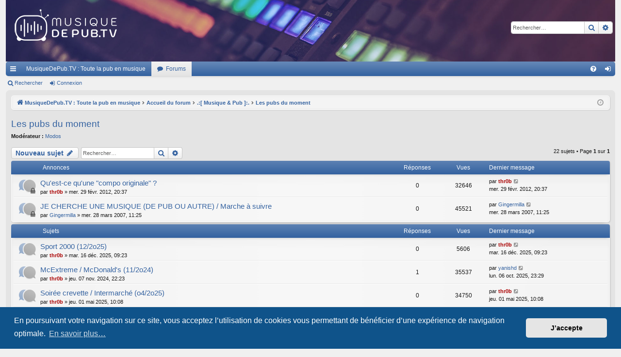

--- FILE ---
content_type: text/html; charset=UTF-8
request_url: https://forum.musiquedepub.tv/viewforum.php?f=19&sid=1478dae093940341a327c290ee1de958
body_size: 8591
content:
<!DOCTYPE html>
<html dir="ltr" lang="fr">
<head>
<meta charset="utf-8" />
<meta http-equiv="X-UA-Compatible" content="IE=edge">
<meta name="viewport" content="width=device-width, initial-scale=1" />

<title>Les pubs du moment - forum.MusiqueDePub.TV</title>




		<link rel="alternate" type="application/atom+xml" title="Flux - Nouveautés" href="/app.php/feed/news?sid=a81cf36368f378a2bc1b81b692a1703f">		<link rel="alternate" type="application/atom+xml" title="Flux - Nouveaux sujets" href="/app.php/feed/topics?sid=a81cf36368f378a2bc1b81b692a1703f">		<link rel="alternate" type="application/atom+xml" title="Flux - Forum - Les pubs du moment" href="/app.php/feed/forum/19?sid=a81cf36368f378a2bc1b81b692a1703f">		
	<link rel="canonical" href="https://forum.musiquedepub.tv/viewforum.php?f=19">

<!--
	phpBB style name: elegance
	Based on style:   prosilver
	Original author:  Arty ( https://www.artodia.com )
	Modified by: 	  halilesen ( https://phpbbgroup.com/@halilesen )
-->


<link href="./assets/css/font-awesome.min.css?assets_version=117" rel="stylesheet">
<link href="./styles/elegance/theme/stylesheet.css?assets_version=117" rel="stylesheet">



	<link href="./assets/cookieconsent/cookieconsent.min.css?assets_version=117" rel="stylesheet">

<!--[if lte IE 9]>
	<link href="./styles/elegance/theme/tweaks.css?assets_version=117" rel="stylesheet">
<![endif]-->





</head>
<body id="phpbb" class="nojs notouch section-viewforum ltr " data-online-text="En ligne">


	<a id="top" class="top-anchor" accesskey="t"></a>
	<div id="page-header" class="page-width">
		<div class="headerbar" role="banner">
					<div class="inner">

			<div id="site-description" class="site-description">
				<a id="logo" class="logo" href="https://musiquedepub.tv" title="MusiqueDePub.TV : Toute la pub en musique">
					<img src="./styles/elegance/theme/images/logo.png" data-src-hd="./styles/elegance/theme/images/logo_hd.png" alt="forum.MusiqueDePub.TV"/>
				</a>
				<p class="sitename">forum.MusiqueDePub.TV</p>
				<p>Les forums de MusiqueDePub.TV</p>
				<p class="skiplink"><a href="#start_here">Accéder au contenu</a></p>
			</div>

															<div id="search-box" class="search-box search-header" role="search">
				<form action="./search.php?sid=a81cf36368f378a2bc1b81b692a1703f" method="get" id="search">
				<fieldset>
					<input name="keywords" id="keywords" type="search" maxlength="128" title="Rechercher par mots-clés" class="inputbox search tiny" size="20" value="" placeholder="Rechercher…" />
					<button class="button button-search" type="submit" title="Rechercher">
						<i class="icon fa-search fa-fw" aria-hidden="true"></i><span class="sr-only">Rechercher</span>
					</button>
					<a href="./search.php?sid=a81cf36368f378a2bc1b81b692a1703f" class="button button-search-end" title="Recherche avancée">
						<i class="icon fa-cog fa-fw" aria-hidden="true"></i><span class="sr-only">Recherche avancée</span>
					</a>
					<input type="hidden" name="sid" value="a81cf36368f378a2bc1b81b692a1703f" />

				</fieldset>
				</form>
			</div>
									
			</div>
					</div>


				


<div class="navbar tabbed not-static" role="navigation">
	<div class="inner page-width">
		<div class="nav-tabs" data-current-page="viewforum">
			<ul class="leftside">
				<li id="quick-links" class="quick-links tab responsive-menu dropdown-container">
					<a href="#" class="nav-link dropdown-trigger">Raccourcis</a>
					<div class="dropdown">
						<div class="pointer"><div class="pointer-inner"></div></div>
						<ul class="dropdown-contents" role="menu">
								
			<li class="separator"></li>
													<li>
								<a href="./search.php?search_id=unanswered&amp;sid=a81cf36368f378a2bc1b81b692a1703f" role="menuitem">
									<i class="icon fa-file-o fa-fw icon-gray" aria-hidden="true"></i><span>Sujets sans réponse</span>
								</a>
							</li>
							<li>
								<a href="./search.php?search_id=active_topics&amp;sid=a81cf36368f378a2bc1b81b692a1703f" role="menuitem">
									<i class="icon fa-file-o fa-fw icon-blue" aria-hidden="true"></i><span>Sujets actifs</span>
								</a>
							</li>
							<li class="separator"></li>
							<li>
								<a href="./search.php?sid=a81cf36368f378a2bc1b81b692a1703f" role="menuitem">
									<i class="icon fa-search fa-fw" aria-hidden="true"></i><span>Rechercher</span>
								</a>
							</li>	
	
													</ul>
					</div>
				</li>
													<li class="tab home" data-responsive-class="small-icon icon-home">
						<a class="nav-link" href="https://musiquedepub.tv" data-navbar-reference="home">MusiqueDePub.TV : Toute la pub en musique</a>
					</li>
								<li class="tab forums selected" data-responsive-class="small-icon icon-forums">
					<a class="nav-link" href="./index.php?sid=a81cf36368f378a2bc1b81b692a1703f">Forums</a>
				</li>
											</ul>
			<ul class="rightside" role="menu">
								<li class="tab faq" data-select-match="faq" data-responsive-class="small-icon icon-faq">
					<a class="nav-link" href="/app.php/help/faq?sid=a81cf36368f378a2bc1b81b692a1703f" rel="help" title="Foire aux questions" role="menuitem">
						<i class="icon fa-question-circle fa-fw" aria-hidden="true"></i><span>FAQ</span>
					</a>
				</li>
																									<li class="tab login"  data-skip-responsive="true" data-select-match="login"><a class="nav-link" href="./ucp.php?mode=login&amp;redirect=viewforum.php%3Ff%3D19&amp;sid=a81cf36368f378a2bc1b81b692a1703f" title="Connexion" accesskey="x" role="menuitem">Connexion</a></li>
																	</ul>
		</div>
	</div>
</div>

<div class="navbar secondary">
	<ul role="menubar">
											<li class="small-icon icon-search"><a href="./search.php?sid=a81cf36368f378a2bc1b81b692a1703f">Rechercher</a></li>
														<li class="small-icon icon-login"><a href="./ucp.php?mode=login&amp;redirect=viewforum.php%3Ff%3D19&amp;sid=a81cf36368f378a2bc1b81b692a1703f" title="Connexion">Connexion</a></li>
									
			</ul>
</div>

	</div>

<div id="wrap" class="page-width">

	
	<a id="start_here" class="top-anchor"></a>
	<div id="page-body" class="page-body" role="main">
		<div class="navbar">
	<ul id="nav-breadcrumbs" class="nav-breadcrumbs linklist navlinks" role="menubar">
				
		
		<li class="breadcrumbs" itemscope itemtype="https://schema.org/BreadcrumbList">

						<span class="crumb" itemtype="https://schema.org/ListItem" itemprop="itemListElement" itemscope><a itemprop="item" href="https://musiquedepub.tv" data-navbar-reference="home"><i class="icon fa-home fa-fw" aria-hidden="true"></i><span itemprop="name">MusiqueDePub.TV : Toute la pub en musique</span></a><meta itemprop="position" content="1" /></span>
			
						<span class="crumb" itemtype="https://schema.org/ListItem" itemprop="itemListElement" itemscope><a itemprop="item" href="./index.php?sid=a81cf36368f378a2bc1b81b692a1703f" accesskey="h" data-navbar-reference="index"><span itemprop="name">Accueil du forum</span></a><meta itemprop="position" content="2" /></span>

									
						<span class="crumb" itemtype="https://schema.org/ListItem" itemprop="itemListElement" itemscope data-forum-id="22"><a itemprop="item" href="./viewforum.php?f=22&amp;sid=a81cf36368f378a2bc1b81b692a1703f"><span itemprop="name">.:[ Musique &amp; Pub ]:.</span></a><meta itemprop="position" content="3" /></span>
												
						<span class="crumb" itemtype="https://schema.org/ListItem" itemprop="itemListElement" itemscope data-forum-id="19"><a itemprop="item" href="./viewforum.php?f=19&amp;sid=a81cf36368f378a2bc1b81b692a1703f"><span itemprop="name">Les pubs du moment</span></a><meta itemprop="position" content="4" /></span>
						
			
		</li>

		
		
			<li class="rightside responsive-search">
				<a href="./search.php?sid=a81cf36368f378a2bc1b81b692a1703f" title="Accéder aux paramètres avancés de la recherche" role="menuitem">
					<i class="icon fa-search fa-fw" aria-hidden="true"></i><span class="sr-only">Rechercher</span>
				</a>
			</li>
				<li class="rightside dropdown-container icon-only">
			<a href="#" class="dropdown-trigger time" title="Nous sommes le mar. 03 févr. 2026, 19:19"><i class="fa fa-clock-o"></i></a>
			<div class="dropdown">
				<div class="pointer"><div class="pointer-inner"></div></div>
				<ul class="dropdown-contents">
					<li>Nous sommes le mar. 03 févr. 2026, 19:19</li>
					<li>Fuseau horaire sur <span title="Europe/Paris">UTC+01:00</span></li>
				</ul>
			</div>
		</li>
	</ul>
</div>

		
		<h2 class="forum-title"><a href="./viewforum.php?f=19&amp;sid=a81cf36368f378a2bc1b81b692a1703f">Les pubs du moment</a></h2>
<div>
	<!-- NOTE: remove the style="display: none" when you want to have the forum description on the forum body -->
	<div style="display: none !important;">Ici ce sont les trouvailles du moment. Les autres (trouvailles) sont sur le forum (et le site). Une recherche vous permettra de trouver facilement. N'oubliez pas non plus de consulter le site ! <strong class="text-strong">Aucune demande ne peut être formulée ici</strong>.<br /></div>	<p><strong>Modérateur :</strong> <a href="./memberlist.php?mode=group&amp;g=5607&amp;sid=a81cf36368f378a2bc1b81b692a1703f">Modos</a></p></div>



	<div class="action-bar bar-top">

				
		<a href="./posting.php?mode=post&amp;f=19&amp;sid=a81cf36368f378a2bc1b81b692a1703f" class="button" title="Publier un nouveau sujet">
							<span>Nouveau sujet</span> <i class="icon fa-pencil fa-fw" aria-hidden="true"></i>
					</a>
			
	
			<div class="search-box" role="search">
			<form method="get" id="forum-search" action="./search.php?sid=a81cf36368f378a2bc1b81b692a1703f">
			<fieldset>
				<input class="inputbox search tiny" type="search" name="keywords" id="search_keywords" size="20" placeholder="Rechercher…" />
				<button class="button button-search" type="submit" title="Rechercher">
					<i class="icon fa-search fa-fw" aria-hidden="true"></i><span class="sr-only">Rechercher</span>
				</button>
				<a href="./search.php?fid%5B%5D=19&amp;sid=a81cf36368f378a2bc1b81b692a1703f" class="button button-search-end" title="Recherche avancée">
					<i class="icon fa-cog fa-fw" aria-hidden="true"></i><span class="sr-only">Recherche avancée</span>
				</a>
				<input type="hidden" name="fid[0]" value="19" />
<input type="hidden" name="sid" value="a81cf36368f378a2bc1b81b692a1703f" />

			</fieldset>
			</form>
		</div>
	
	<div class="pagination">
				22 sujets
					&bull; Page <strong>1</strong> sur <strong>1</strong>
			</div>

	</div>




	
			<div class="forumbg announcement">
		<div class="inner">
		<ul class="topiclist">
			<li class="header">
				<dl class="row-item">
					<dt><div class="list-inner">Annonces</div></dt>
					<dd class="posts">Réponses</dd>
					<dd class="views">Vues</dd>
					<dd class="lastpost"><span>Dernier message</span></dd>
				</dl>
			</li>
		</ul>
		<ul class="topiclist topics">
	
				<li class="row bg1 announce">
						<dl class="row-item announce_read_locked">
				<dt title="Ce sujet est verrouillé. Vous ne pouvez pas publier ou modifier de messages.">
										<div class="list-inner">
																		<a href="./viewtopic.php?t=13715&amp;sid=a81cf36368f378a2bc1b81b692a1703f" class="topictitle">Qu'est-ce qu'une &quot;compo originale&quot; ?</a>																								<br />
												
												<div class="responsive-show" style="display: none;">
							Dernier message par <a href="./memberlist.php?mode=viewprofile&amp;u=2&amp;sid=a81cf36368f378a2bc1b81b692a1703f" style="color: #AA0000;" class="username-coloured">thr0b</a> &laquo; <a href="./viewtopic.php?p=85812&amp;sid=a81cf36368f378a2bc1b81b692a1703f#p85812" title="Aller au dernier message"><time datetime="2012-02-29T19:37:17+00:00">mer. 29 févr. 2012, 20:37</time></a>
													</div>
													
						<div class="topic-poster responsive-hide left-box">
																												par <a href="./memberlist.php?mode=viewprofile&amp;u=2&amp;sid=a81cf36368f378a2bc1b81b692a1703f" style="color: #AA0000;" class="username-coloured">thr0b</a> &raquo; <time datetime="2012-02-29T19:37:17+00:00">mer. 29 févr. 2012, 20:37</time>
																				</div>
						
											</div>
				</dt>
				<dd class="posts">0 <dfn>Réponses</dfn></dd>
				<dd class="views">32646 <dfn>Vues</dfn></dd>
				<dd class="lastpost">
					<span><dfn>Dernier message </dfn>par <a href="./memberlist.php?mode=viewprofile&amp;u=2&amp;sid=a81cf36368f378a2bc1b81b692a1703f" style="color: #AA0000;" class="username-coloured">thr0b</a>													<a href="./viewtopic.php?p=85812&amp;sid=a81cf36368f378a2bc1b81b692a1703f#p85812" title="Aller au dernier message">
								<i class="icon fa-external-link-square fa-fw icon-lightgray icon-md" aria-hidden="true"></i><span class="sr-only"></span>
							</a>
												<br /><time datetime="2012-02-29T19:37:17+00:00">mer. 29 févr. 2012, 20:37</time>
					</span>
				</dd>
			</dl>
					</li>
		
	

	
	
				<li class="row bg2 announce">
						<dl class="row-item announce_read_locked">
				<dt title="Ce sujet est verrouillé. Vous ne pouvez pas publier ou modifier de messages.">
										<div class="list-inner">
																		<a href="./viewtopic.php?t=9225&amp;sid=a81cf36368f378a2bc1b81b692a1703f" class="topictitle">JE CHERCHE UNE MUSIQUE (DE PUB OU AUTRE) / Marche à suivre</a>																								<br />
												
												<div class="responsive-show" style="display: none;">
							Dernier message par <a href="./memberlist.php?mode=viewprofile&amp;u=3995&amp;sid=a81cf36368f378a2bc1b81b692a1703f" class="username">Gingermilla</a> &laquo; <a href="./viewtopic.php?p=62109&amp;sid=a81cf36368f378a2bc1b81b692a1703f#p62109" title="Aller au dernier message"><time datetime="2007-03-28T09:25:43+00:00">mer. 28 mars 2007, 11:25</time></a>
													</div>
													
						<div class="topic-poster responsive-hide left-box">
																												par <a href="./memberlist.php?mode=viewprofile&amp;u=3995&amp;sid=a81cf36368f378a2bc1b81b692a1703f" class="username">Gingermilla</a> &raquo; <time datetime="2007-03-28T09:25:43+00:00">mer. 28 mars 2007, 11:25</time>
																				</div>
						
											</div>
				</dt>
				<dd class="posts">0 <dfn>Réponses</dfn></dd>
				<dd class="views">45521 <dfn>Vues</dfn></dd>
				<dd class="lastpost">
					<span><dfn>Dernier message </dfn>par <a href="./memberlist.php?mode=viewprofile&amp;u=3995&amp;sid=a81cf36368f378a2bc1b81b692a1703f" class="username">Gingermilla</a>													<a href="./viewtopic.php?p=62109&amp;sid=a81cf36368f378a2bc1b81b692a1703f#p62109" title="Aller au dernier message">
								<i class="icon fa-external-link-square fa-fw icon-lightgray icon-md" aria-hidden="true"></i><span class="sr-only"></span>
							</a>
												<br /><time datetime="2007-03-28T09:25:43+00:00">mer. 28 mars 2007, 11:25</time>
					</span>
				</dd>
			</dl>
					</li>
		
	

			</ul>
		</div>
	</div>
	
			<div class="forumbg">
		<div class="inner">
		<ul class="topiclist">
			<li class="header">
				<dl class="row-item">
					<dt><div class="list-inner">Sujets</div></dt>
					<dd class="posts">Réponses</dd>
					<dd class="views">Vues</dd>
					<dd class="lastpost"><span>Dernier message</span></dd>
				</dl>
			</li>
		</ul>
		<ul class="topiclist topics">
	
				<li class="row bg1">
						<dl class="row-item topic_read">
				<dt title="Aucun message non lu">
										<div class="list-inner">
																		<a href="./viewtopic.php?t=16068&amp;sid=a81cf36368f378a2bc1b81b692a1703f" class="topictitle">Sport 2000 (12/2o25)</a>																								<br />
												
												<div class="responsive-show" style="display: none;">
							Dernier message par <a href="./memberlist.php?mode=viewprofile&amp;u=2&amp;sid=a81cf36368f378a2bc1b81b692a1703f" style="color: #AA0000;" class="username-coloured">thr0b</a> &laquo; <a href="./viewtopic.php?p=90130&amp;sid=a81cf36368f378a2bc1b81b692a1703f#p90130" title="Aller au dernier message"><time datetime="2025-12-16T08:23:50+00:00">mar. 16 déc. 2025, 09:23</time></a>
													</div>
													
						<div class="topic-poster responsive-hide left-box">
																												par <a href="./memberlist.php?mode=viewprofile&amp;u=2&amp;sid=a81cf36368f378a2bc1b81b692a1703f" style="color: #AA0000;" class="username-coloured">thr0b</a> &raquo; <time datetime="2025-12-16T08:23:50+00:00">mar. 16 déc. 2025, 09:23</time>
																				</div>
						
											</div>
				</dt>
				<dd class="posts">0 <dfn>Réponses</dfn></dd>
				<dd class="views">5606 <dfn>Vues</dfn></dd>
				<dd class="lastpost">
					<span><dfn>Dernier message </dfn>par <a href="./memberlist.php?mode=viewprofile&amp;u=2&amp;sid=a81cf36368f378a2bc1b81b692a1703f" style="color: #AA0000;" class="username-coloured">thr0b</a>													<a href="./viewtopic.php?p=90130&amp;sid=a81cf36368f378a2bc1b81b692a1703f#p90130" title="Aller au dernier message">
								<i class="icon fa-external-link-square fa-fw icon-lightgray icon-md" aria-hidden="true"></i><span class="sr-only"></span>
							</a>
												<br /><time datetime="2025-12-16T08:23:50+00:00">mar. 16 déc. 2025, 09:23</time>
					</span>
				</dd>
			</dl>
					</li>
		
	

	
	
				<li class="row bg2">
						<dl class="row-item topic_read">
				<dt title="Aucun message non lu">
										<div class="list-inner">
																		<a href="./viewtopic.php?t=16053&amp;sid=a81cf36368f378a2bc1b81b692a1703f" class="topictitle">McExtreme / McDonald's (11/2o24)</a>																								<br />
												
												<div class="responsive-show" style="display: none;">
							Dernier message par <a href="./memberlist.php?mode=viewprofile&amp;u=17975&amp;sid=a81cf36368f378a2bc1b81b692a1703f" class="username">yanishd</a> &laquo; <a href="./viewtopic.php?p=90112&amp;sid=a81cf36368f378a2bc1b81b692a1703f#p90112" title="Aller au dernier message"><time datetime="2025-10-06T21:29:36+00:00">lun. 06 oct. 2025, 23:29</time></a>
													</div>
														<span class="responsive-show left-box" style="display: none;">Réponses : <strong>1</strong></span>
													
						<div class="topic-poster responsive-hide left-box">
																												par <a href="./memberlist.php?mode=viewprofile&amp;u=2&amp;sid=a81cf36368f378a2bc1b81b692a1703f" style="color: #AA0000;" class="username-coloured">thr0b</a> &raquo; <time datetime="2024-11-07T21:23:10+00:00">jeu. 07 nov. 2024, 22:23</time>
																				</div>
						
											</div>
				</dt>
				<dd class="posts">1 <dfn>Réponses</dfn></dd>
				<dd class="views">35537 <dfn>Vues</dfn></dd>
				<dd class="lastpost">
					<span><dfn>Dernier message </dfn>par <a href="./memberlist.php?mode=viewprofile&amp;u=17975&amp;sid=a81cf36368f378a2bc1b81b692a1703f" class="username">yanishd</a>													<a href="./viewtopic.php?p=90112&amp;sid=a81cf36368f378a2bc1b81b692a1703f#p90112" title="Aller au dernier message">
								<i class="icon fa-external-link-square fa-fw icon-lightgray icon-md" aria-hidden="true"></i><span class="sr-only"></span>
							</a>
												<br /><time datetime="2025-10-06T21:29:36+00:00">lun. 06 oct. 2025, 23:29</time>
					</span>
				</dd>
			</dl>
					</li>
		
	

	
	
				<li class="row bg1">
						<dl class="row-item topic_read">
				<dt title="Aucun message non lu">
										<div class="list-inner">
																		<a href="./viewtopic.php?t=16063&amp;sid=a81cf36368f378a2bc1b81b692a1703f" class="topictitle">Soirée crevette / Intermarché (o4/2o25)</a>																								<br />
												
												<div class="responsive-show" style="display: none;">
							Dernier message par <a href="./memberlist.php?mode=viewprofile&amp;u=2&amp;sid=a81cf36368f378a2bc1b81b692a1703f" style="color: #AA0000;" class="username-coloured">thr0b</a> &laquo; <a href="./viewtopic.php?p=90097&amp;sid=a81cf36368f378a2bc1b81b692a1703f#p90097" title="Aller au dernier message"><time datetime="2025-05-01T08:08:52+00:00">jeu. 01 mai 2025, 10:08</time></a>
													</div>
													
						<div class="topic-poster responsive-hide left-box">
																												par <a href="./memberlist.php?mode=viewprofile&amp;u=2&amp;sid=a81cf36368f378a2bc1b81b692a1703f" style="color: #AA0000;" class="username-coloured">thr0b</a> &raquo; <time datetime="2025-05-01T08:08:52+00:00">jeu. 01 mai 2025, 10:08</time>
																				</div>
						
											</div>
				</dt>
				<dd class="posts">0 <dfn>Réponses</dfn></dd>
				<dd class="views">34750 <dfn>Vues</dfn></dd>
				<dd class="lastpost">
					<span><dfn>Dernier message </dfn>par <a href="./memberlist.php?mode=viewprofile&amp;u=2&amp;sid=a81cf36368f378a2bc1b81b692a1703f" style="color: #AA0000;" class="username-coloured">thr0b</a>													<a href="./viewtopic.php?p=90097&amp;sid=a81cf36368f378a2bc1b81b692a1703f#p90097" title="Aller au dernier message">
								<i class="icon fa-external-link-square fa-fw icon-lightgray icon-md" aria-hidden="true"></i><span class="sr-only"></span>
							</a>
												<br /><time datetime="2025-05-01T08:08:52+00:00">jeu. 01 mai 2025, 10:08</time>
					</span>
				</dd>
			</dl>
					</li>
		
	

	
	
				<li class="row bg2">
						<dl class="row-item topic_read">
				<dt title="Aucun message non lu">
										<div class="list-inner">
																		<a href="./viewtopic.php?t=16061&amp;sid=a81cf36368f378a2bc1b81b692a1703f" class="topictitle">Apple iPhone 16 / Orange (o2/2o25)</a>																								<br />
												
												<div class="responsive-show" style="display: none;">
							Dernier message par <a href="./memberlist.php?mode=viewprofile&amp;u=2&amp;sid=a81cf36368f378a2bc1b81b692a1703f" style="color: #AA0000;" class="username-coloured">thr0b</a> &laquo; <a href="./viewtopic.php?p=90090&amp;sid=a81cf36368f378a2bc1b81b692a1703f#p90090" title="Aller au dernier message"><time datetime="2025-02-24T20:58:41+00:00">lun. 24 févr. 2025, 21:58</time></a>
													</div>
													
						<div class="topic-poster responsive-hide left-box">
																												par <a href="./memberlist.php?mode=viewprofile&amp;u=2&amp;sid=a81cf36368f378a2bc1b81b692a1703f" style="color: #AA0000;" class="username-coloured">thr0b</a> &raquo; <time datetime="2025-02-24T20:58:41+00:00">lun. 24 févr. 2025, 21:58</time>
																				</div>
						
											</div>
				</dt>
				<dd class="posts">0 <dfn>Réponses</dfn></dd>
				<dd class="views">39503 <dfn>Vues</dfn></dd>
				<dd class="lastpost">
					<span><dfn>Dernier message </dfn>par <a href="./memberlist.php?mode=viewprofile&amp;u=2&amp;sid=a81cf36368f378a2bc1b81b692a1703f" style="color: #AA0000;" class="username-coloured">thr0b</a>													<a href="./viewtopic.php?p=90090&amp;sid=a81cf36368f378a2bc1b81b692a1703f#p90090" title="Aller au dernier message">
								<i class="icon fa-external-link-square fa-fw icon-lightgray icon-md" aria-hidden="true"></i><span class="sr-only"></span>
							</a>
												<br /><time datetime="2025-02-24T20:58:41+00:00">lun. 24 févr. 2025, 21:58</time>
					</span>
				</dd>
			</dl>
					</li>
		
	

	
	
				<li class="row bg1">
						<dl class="row-item topic_read">
				<dt title="Aucun message non lu">
										<div class="list-inner">
																		<a href="./viewtopic.php?t=16060&amp;sid=a81cf36368f378a2bc1b81b692a1703f" class="topictitle">Revolut (o2/2o25)</a>																								<br />
												
												<div class="responsive-show" style="display: none;">
							Dernier message par <a href="./memberlist.php?mode=viewprofile&amp;u=2&amp;sid=a81cf36368f378a2bc1b81b692a1703f" style="color: #AA0000;" class="username-coloured">thr0b</a> &laquo; <a href="./viewtopic.php?p=90087&amp;sid=a81cf36368f378a2bc1b81b692a1703f#p90087" title="Aller au dernier message"><time datetime="2025-02-23T11:49:51+00:00">dim. 23 févr. 2025, 12:49</time></a>
													</div>
													
						<div class="topic-poster responsive-hide left-box">
																												par <a href="./memberlist.php?mode=viewprofile&amp;u=2&amp;sid=a81cf36368f378a2bc1b81b692a1703f" style="color: #AA0000;" class="username-coloured">thr0b</a> &raquo; <time datetime="2025-02-23T11:49:51+00:00">dim. 23 févr. 2025, 12:49</time>
																				</div>
						
											</div>
				</dt>
				<dd class="posts">0 <dfn>Réponses</dfn></dd>
				<dd class="views">21046 <dfn>Vues</dfn></dd>
				<dd class="lastpost">
					<span><dfn>Dernier message </dfn>par <a href="./memberlist.php?mode=viewprofile&amp;u=2&amp;sid=a81cf36368f378a2bc1b81b692a1703f" style="color: #AA0000;" class="username-coloured">thr0b</a>													<a href="./viewtopic.php?p=90087&amp;sid=a81cf36368f378a2bc1b81b692a1703f#p90087" title="Aller au dernier message">
								<i class="icon fa-external-link-square fa-fw icon-lightgray icon-md" aria-hidden="true"></i><span class="sr-only"></span>
							</a>
												<br /><time datetime="2025-02-23T11:49:51+00:00">dim. 23 févr. 2025, 12:49</time>
					</span>
				</dd>
			</dl>
					</li>
		
	

	
	
				<li class="row bg2">
						<dl class="row-item topic_read">
				<dt title="Aucun message non lu">
										<div class="list-inner">
																		<a href="./viewtopic.php?t=16048&amp;sid=a81cf36368f378a2bc1b81b692a1703f" class="topictitle">Brita (o9/2o24)</a>																								<br />
												
												<div class="responsive-show" style="display: none;">
							Dernier message par <a href="./memberlist.php?mode=viewprofile&amp;u=2&amp;sid=a81cf36368f378a2bc1b81b692a1703f" style="color: #AA0000;" class="username-coloured">thr0b</a> &laquo; <a href="./viewtopic.php?p=90054&amp;sid=a81cf36368f378a2bc1b81b692a1703f#p90054" title="Aller au dernier message"><time datetime="2024-10-01T20:59:28+00:00">mar. 01 oct. 2024, 22:59</time></a>
													</div>
													
						<div class="topic-poster responsive-hide left-box">
																												par <a href="./memberlist.php?mode=viewprofile&amp;u=2&amp;sid=a81cf36368f378a2bc1b81b692a1703f" style="color: #AA0000;" class="username-coloured">thr0b</a> &raquo; <time datetime="2024-10-01T20:59:28+00:00">mar. 01 oct. 2024, 22:59</time>
																				</div>
						
											</div>
				</dt>
				<dd class="posts">0 <dfn>Réponses</dfn></dd>
				<dd class="views">23184 <dfn>Vues</dfn></dd>
				<dd class="lastpost">
					<span><dfn>Dernier message </dfn>par <a href="./memberlist.php?mode=viewprofile&amp;u=2&amp;sid=a81cf36368f378a2bc1b81b692a1703f" style="color: #AA0000;" class="username-coloured">thr0b</a>													<a href="./viewtopic.php?p=90054&amp;sid=a81cf36368f378a2bc1b81b692a1703f#p90054" title="Aller au dernier message">
								<i class="icon fa-external-link-square fa-fw icon-lightgray icon-md" aria-hidden="true"></i><span class="sr-only"></span>
							</a>
												<br /><time datetime="2024-10-01T20:59:28+00:00">mar. 01 oct. 2024, 22:59</time>
					</span>
				</dd>
			</dl>
					</li>
		
	

	
	
				<li class="row bg1">
						<dl class="row-item topic_read">
				<dt title="Aucun message non lu">
										<div class="list-inner">
																		<a href="./viewtopic.php?t=16046&amp;sid=a81cf36368f378a2bc1b81b692a1703f" class="topictitle">Axe Black Vanilla / Unilever (o7/2o24)</a>																								<br />
												
												<div class="responsive-show" style="display: none;">
							Dernier message par <a href="./memberlist.php?mode=viewprofile&amp;u=2&amp;sid=a81cf36368f378a2bc1b81b692a1703f" style="color: #AA0000;" class="username-coloured">thr0b</a> &laquo; <a href="./viewtopic.php?p=90052&amp;sid=a81cf36368f378a2bc1b81b692a1703f#p90052" title="Aller au dernier message"><time datetime="2024-07-28T09:32:33+00:00">dim. 28 juil. 2024, 11:32</time></a>
													</div>
													
						<div class="topic-poster responsive-hide left-box">
																												par <a href="./memberlist.php?mode=viewprofile&amp;u=2&amp;sid=a81cf36368f378a2bc1b81b692a1703f" style="color: #AA0000;" class="username-coloured">thr0b</a> &raquo; <time datetime="2024-07-28T09:32:33+00:00">dim. 28 juil. 2024, 11:32</time>
																				</div>
						
											</div>
				</dt>
				<dd class="posts">0 <dfn>Réponses</dfn></dd>
				<dd class="views">24430 <dfn>Vues</dfn></dd>
				<dd class="lastpost">
					<span><dfn>Dernier message </dfn>par <a href="./memberlist.php?mode=viewprofile&amp;u=2&amp;sid=a81cf36368f378a2bc1b81b692a1703f" style="color: #AA0000;" class="username-coloured">thr0b</a>													<a href="./viewtopic.php?p=90052&amp;sid=a81cf36368f378a2bc1b81b692a1703f#p90052" title="Aller au dernier message">
								<i class="icon fa-external-link-square fa-fw icon-lightgray icon-md" aria-hidden="true"></i><span class="sr-only"></span>
							</a>
												<br /><time datetime="2024-07-28T09:32:33+00:00">dim. 28 juil. 2024, 11:32</time>
					</span>
				</dd>
			</dl>
					</li>
		
	

	
	
				<li class="row bg2">
						<dl class="row-item topic_read">
				<dt title="Aucun message non lu">
										<div class="list-inner">
																		<a href="./viewtopic.php?t=16044&amp;sid=a81cf36368f378a2bc1b81b692a1703f" class="topictitle">Lena Situations / Old El Paso (o6/2o24)</a>																								<br />
												
												<div class="responsive-show" style="display: none;">
							Dernier message par <a href="./memberlist.php?mode=viewprofile&amp;u=2&amp;sid=a81cf36368f378a2bc1b81b692a1703f" style="color: #AA0000;" class="username-coloured">thr0b</a> &laquo; <a href="./viewtopic.php?p=90047&amp;sid=a81cf36368f378a2bc1b81b692a1703f#p90047" title="Aller au dernier message"><time datetime="2024-06-11T09:47:03+00:00">mar. 11 juin 2024, 11:47</time></a>
													</div>
													
						<div class="topic-poster responsive-hide left-box">
																												par <a href="./memberlist.php?mode=viewprofile&amp;u=2&amp;sid=a81cf36368f378a2bc1b81b692a1703f" style="color: #AA0000;" class="username-coloured">thr0b</a> &raquo; <time datetime="2024-06-11T09:47:03+00:00">mar. 11 juin 2024, 11:47</time>
																				</div>
						
											</div>
				</dt>
				<dd class="posts">0 <dfn>Réponses</dfn></dd>
				<dd class="views">23414 <dfn>Vues</dfn></dd>
				<dd class="lastpost">
					<span><dfn>Dernier message </dfn>par <a href="./memberlist.php?mode=viewprofile&amp;u=2&amp;sid=a81cf36368f378a2bc1b81b692a1703f" style="color: #AA0000;" class="username-coloured">thr0b</a>													<a href="./viewtopic.php?p=90047&amp;sid=a81cf36368f378a2bc1b81b692a1703f#p90047" title="Aller au dernier message">
								<i class="icon fa-external-link-square fa-fw icon-lightgray icon-md" aria-hidden="true"></i><span class="sr-only"></span>
							</a>
												<br /><time datetime="2024-06-11T09:47:03+00:00">mar. 11 juin 2024, 11:47</time>
					</span>
				</dd>
			</dl>
					</li>
		
	

	
	
				<li class="row bg1">
						<dl class="row-item topic_read">
				<dt title="Aucun message non lu">
										<div class="list-inner">
																		<a href="./viewtopic.php?t=16041&amp;sid=a81cf36368f378a2bc1b81b692a1703f" class="topictitle">Intimissimi (o3/2024)</a>																								<br />
												
												<div class="responsive-show" style="display: none;">
							Dernier message par <a href="./memberlist.php?mode=viewprofile&amp;u=2&amp;sid=a81cf36368f378a2bc1b81b692a1703f" style="color: #AA0000;" class="username-coloured">thr0b</a> &laquo; <a href="./viewtopic.php?p=90039&amp;sid=a81cf36368f378a2bc1b81b692a1703f#p90039" title="Aller au dernier message"><time datetime="2024-04-15T19:57:28+00:00">lun. 15 avr. 2024, 21:57</time></a>
													</div>
														<span class="responsive-show left-box" style="display: none;">Réponses : <strong>2</strong></span>
													
						<div class="topic-poster responsive-hide left-box">
																												par <a href="./memberlist.php?mode=viewprofile&amp;u=2&amp;sid=a81cf36368f378a2bc1b81b692a1703f" style="color: #AA0000;" class="username-coloured">thr0b</a> &raquo; <time datetime="2024-03-25T21:16:52+00:00">lun. 25 mars 2024, 22:16</time>
																				</div>
						
											</div>
				</dt>
				<dd class="posts">2 <dfn>Réponses</dfn></dd>
				<dd class="views">19228 <dfn>Vues</dfn></dd>
				<dd class="lastpost">
					<span><dfn>Dernier message </dfn>par <a href="./memberlist.php?mode=viewprofile&amp;u=2&amp;sid=a81cf36368f378a2bc1b81b692a1703f" style="color: #AA0000;" class="username-coloured">thr0b</a>													<a href="./viewtopic.php?p=90039&amp;sid=a81cf36368f378a2bc1b81b692a1703f#p90039" title="Aller au dernier message">
								<i class="icon fa-external-link-square fa-fw icon-lightgray icon-md" aria-hidden="true"></i><span class="sr-only"></span>
							</a>
												<br /><time datetime="2024-04-15T19:57:28+00:00">lun. 15 avr. 2024, 21:57</time>
					</span>
				</dd>
			</dl>
					</li>
		
	

	
	
				<li class="row bg2">
						<dl class="row-item topic_read">
				<dt title="Aucun message non lu">
										<div class="list-inner">
																		<a href="./viewtopic.php?t=16039&amp;sid=a81cf36368f378a2bc1b81b692a1703f" class="topictitle">Weight Watchers (12/2o23)</a>																								<br />
												
												<div class="responsive-show" style="display: none;">
							Dernier message par <a href="./memberlist.php?mode=viewprofile&amp;u=17884&amp;sid=a81cf36368f378a2bc1b81b692a1703f" class="username">Sekani281</a> &laquo; <a href="./viewtopic.php?p=90033&amp;sid=a81cf36368f378a2bc1b81b692a1703f#p90033" title="Aller au dernier message"><time datetime="2024-02-07T07:41:14+00:00">mer. 07 févr. 2024, 08:41</time></a>
													</div>
														<span class="responsive-show left-box" style="display: none;">Réponses : <strong>1</strong></span>
													
						<div class="topic-poster responsive-hide left-box">
																												par <a href="./memberlist.php?mode=viewprofile&amp;u=2&amp;sid=a81cf36368f378a2bc1b81b692a1703f" style="color: #AA0000;" class="username-coloured">thr0b</a> &raquo; <time datetime="2023-12-17T14:36:08+00:00">dim. 17 déc. 2023, 15:36</time>
																				</div>
						
											</div>
				</dt>
				<dd class="posts">1 <dfn>Réponses</dfn></dd>
				<dd class="views">18464 <dfn>Vues</dfn></dd>
				<dd class="lastpost">
					<span><dfn>Dernier message </dfn>par <a href="./memberlist.php?mode=viewprofile&amp;u=17884&amp;sid=a81cf36368f378a2bc1b81b692a1703f" class="username">Sekani281</a>													<a href="./viewtopic.php?p=90033&amp;sid=a81cf36368f378a2bc1b81b692a1703f#p90033" title="Aller au dernier message">
								<i class="icon fa-external-link-square fa-fw icon-lightgray icon-md" aria-hidden="true"></i><span class="sr-only"></span>
							</a>
												<br /><time datetime="2024-02-07T07:41:14+00:00">mer. 07 févr. 2024, 08:41</time>
					</span>
				</dd>
			</dl>
					</li>
		
	

	
	
				<li class="row bg1">
						<dl class="row-item topic_read">
				<dt title="Aucun message non lu">
										<div class="list-inner">
																		<a href="./viewtopic.php?t=16036&amp;sid=a81cf36368f378a2bc1b81b692a1703f" class="topictitle">Goddess / Burberry (1o/2o23)</a>																								<br />
												
												<div class="responsive-show" style="display: none;">
							Dernier message par <a href="./memberlist.php?mode=viewprofile&amp;u=2&amp;sid=a81cf36368f378a2bc1b81b692a1703f" style="color: #AA0000;" class="username-coloured">thr0b</a> &laquo; <a href="./viewtopic.php?p=90026&amp;sid=a81cf36368f378a2bc1b81b692a1703f#p90026" title="Aller au dernier message"><time datetime="2023-10-30T07:04:40+00:00">lun. 30 oct. 2023, 08:04</time></a>
													</div>
													
						<div class="topic-poster responsive-hide left-box">
																												par <a href="./memberlist.php?mode=viewprofile&amp;u=2&amp;sid=a81cf36368f378a2bc1b81b692a1703f" style="color: #AA0000;" class="username-coloured">thr0b</a> &raquo; <time datetime="2023-10-30T07:04:40+00:00">lun. 30 oct. 2023, 08:04</time>
																				</div>
						
											</div>
				</dt>
				<dd class="posts">0 <dfn>Réponses</dfn></dd>
				<dd class="views">29160 <dfn>Vues</dfn></dd>
				<dd class="lastpost">
					<span><dfn>Dernier message </dfn>par <a href="./memberlist.php?mode=viewprofile&amp;u=2&amp;sid=a81cf36368f378a2bc1b81b692a1703f" style="color: #AA0000;" class="username-coloured">thr0b</a>													<a href="./viewtopic.php?p=90026&amp;sid=a81cf36368f378a2bc1b81b692a1703f#p90026" title="Aller au dernier message">
								<i class="icon fa-external-link-square fa-fw icon-lightgray icon-md" aria-hidden="true"></i><span class="sr-only"></span>
							</a>
												<br /><time datetime="2023-10-30T07:04:40+00:00">lun. 30 oct. 2023, 08:04</time>
					</span>
				</dd>
			</dl>
					</li>
		
	

	
	
				<li class="row bg2">
						<dl class="row-item topic_read">
				<dt title="Aucun message non lu">
										<div class="list-inner">
																		<a href="./viewtopic.php?t=16035&amp;sid=a81cf36368f378a2bc1b81b692a1703f" class="topictitle">Boss Bottled Elixir / Hugo Boss (1o/2o23)</a>																								<br />
												
												<div class="responsive-show" style="display: none;">
							Dernier message par <a href="./memberlist.php?mode=viewprofile&amp;u=2&amp;sid=a81cf36368f378a2bc1b81b692a1703f" style="color: #AA0000;" class="username-coloured">thr0b</a> &laquo; <a href="./viewtopic.php?p=90025&amp;sid=a81cf36368f378a2bc1b81b692a1703f#p90025" title="Aller au dernier message"><time datetime="2023-10-19T20:40:54+00:00">jeu. 19 oct. 2023, 22:40</time></a>
													</div>
													
						<div class="topic-poster responsive-hide left-box">
																												par <a href="./memberlist.php?mode=viewprofile&amp;u=2&amp;sid=a81cf36368f378a2bc1b81b692a1703f" style="color: #AA0000;" class="username-coloured">thr0b</a> &raquo; <time datetime="2023-10-19T20:40:54+00:00">jeu. 19 oct. 2023, 22:40</time>
																				</div>
						
											</div>
				</dt>
				<dd class="posts">0 <dfn>Réponses</dfn></dd>
				<dd class="views">26900 <dfn>Vues</dfn></dd>
				<dd class="lastpost">
					<span><dfn>Dernier message </dfn>par <a href="./memberlist.php?mode=viewprofile&amp;u=2&amp;sid=a81cf36368f378a2bc1b81b692a1703f" style="color: #AA0000;" class="username-coloured">thr0b</a>													<a href="./viewtopic.php?p=90025&amp;sid=a81cf36368f378a2bc1b81b692a1703f#p90025" title="Aller au dernier message">
								<i class="icon fa-external-link-square fa-fw icon-lightgray icon-md" aria-hidden="true"></i><span class="sr-only"></span>
							</a>
												<br /><time datetime="2023-10-19T20:40:54+00:00">jeu. 19 oct. 2023, 22:40</time>
					</span>
				</dd>
			</dl>
					</li>
		
	

	
	
				<li class="row bg1">
						<dl class="row-item topic_read">
				<dt title="Aucun message non lu">
										<div class="list-inner">
																		<a href="./viewtopic.php?t=16032&amp;sid=a81cf36368f378a2bc1b81b692a1703f" class="topictitle">Edgard &amp; Cooper (o5/2o23)</a>																								<br />
												
												<div class="responsive-show" style="display: none;">
							Dernier message par <a href="./memberlist.php?mode=viewprofile&amp;u=2&amp;sid=a81cf36368f378a2bc1b81b692a1703f" style="color: #AA0000;" class="username-coloured">thr0b</a> &laquo; <a href="./viewtopic.php?p=90020&amp;sid=a81cf36368f378a2bc1b81b692a1703f#p90020" title="Aller au dernier message"><time datetime="2023-10-03T14:47:37+00:00">mar. 03 oct. 2023, 16:47</time></a>
													</div>
													
						<div class="topic-poster responsive-hide left-box">
																												par <a href="./memberlist.php?mode=viewprofile&amp;u=2&amp;sid=a81cf36368f378a2bc1b81b692a1703f" style="color: #AA0000;" class="username-coloured">thr0b</a> &raquo; <time datetime="2023-10-03T14:47:37+00:00">mar. 03 oct. 2023, 16:47</time>
																				</div>
						
											</div>
				</dt>
				<dd class="posts">0 <dfn>Réponses</dfn></dd>
				<dd class="views">29313 <dfn>Vues</dfn></dd>
				<dd class="lastpost">
					<span><dfn>Dernier message </dfn>par <a href="./memberlist.php?mode=viewprofile&amp;u=2&amp;sid=a81cf36368f378a2bc1b81b692a1703f" style="color: #AA0000;" class="username-coloured">thr0b</a>													<a href="./viewtopic.php?p=90020&amp;sid=a81cf36368f378a2bc1b81b692a1703f#p90020" title="Aller au dernier message">
								<i class="icon fa-external-link-square fa-fw icon-lightgray icon-md" aria-hidden="true"></i><span class="sr-only"></span>
							</a>
												<br /><time datetime="2023-10-03T14:47:37+00:00">mar. 03 oct. 2023, 16:47</time>
					</span>
				</dd>
			</dl>
					</li>
		
	

	
	
				<li class="row bg2">
						<dl class="row-item topic_read">
				<dt title="Aucun message non lu">
										<div class="list-inner">
																		<a href="./viewtopic.php?t=16030&amp;sid=a81cf36368f378a2bc1b81b692a1703f" class="topictitle">Changeons Ensemble / Castorama (o2/2o23)</a>																								<br />
												
												<div class="responsive-show" style="display: none;">
							Dernier message par <a href="./memberlist.php?mode=viewprofile&amp;u=2&amp;sid=a81cf36368f378a2bc1b81b692a1703f" style="color: #AA0000;" class="username-coloured">thr0b</a> &laquo; <a href="./viewtopic.php?p=90012&amp;sid=a81cf36368f378a2bc1b81b692a1703f#p90012" title="Aller au dernier message"><time datetime="2023-09-11T20:06:22+00:00">lun. 11 sept. 2023, 22:06</time></a>
													</div>
													
						<div class="topic-poster responsive-hide left-box">
																												par <a href="./memberlist.php?mode=viewprofile&amp;u=2&amp;sid=a81cf36368f378a2bc1b81b692a1703f" style="color: #AA0000;" class="username-coloured">thr0b</a> &raquo; <time datetime="2023-09-11T20:06:22+00:00">lun. 11 sept. 2023, 22:06</time>
																				</div>
						
											</div>
				</dt>
				<dd class="posts">0 <dfn>Réponses</dfn></dd>
				<dd class="views">26479 <dfn>Vues</dfn></dd>
				<dd class="lastpost">
					<span><dfn>Dernier message </dfn>par <a href="./memberlist.php?mode=viewprofile&amp;u=2&amp;sid=a81cf36368f378a2bc1b81b692a1703f" style="color: #AA0000;" class="username-coloured">thr0b</a>													<a href="./viewtopic.php?p=90012&amp;sid=a81cf36368f378a2bc1b81b692a1703f#p90012" title="Aller au dernier message">
								<i class="icon fa-external-link-square fa-fw icon-lightgray icon-md" aria-hidden="true"></i><span class="sr-only"></span>
							</a>
												<br /><time datetime="2023-09-11T20:06:22+00:00">lun. 11 sept. 2023, 22:06</time>
					</span>
				</dd>
			</dl>
					</li>
		
	

	
	
				<li class="row bg1">
						<dl class="row-item topic_read">
				<dt title="Aucun message non lu">
										<div class="list-inner">
																		<a href="./viewtopic.php?t=16029&amp;sid=a81cf36368f378a2bc1b81b692a1703f" class="topictitle">Tropico / Coca-Cola Company (o7/2o23)</a>																								<br />
												
												<div class="responsive-show" style="display: none;">
							Dernier message par <a href="./memberlist.php?mode=viewprofile&amp;u=2&amp;sid=a81cf36368f378a2bc1b81b692a1703f" style="color: #AA0000;" class="username-coloured">thr0b</a> &laquo; <a href="./viewtopic.php?p=90011&amp;sid=a81cf36368f378a2bc1b81b692a1703f#p90011" title="Aller au dernier message"><time datetime="2023-07-23T12:42:54+00:00">dim. 23 juil. 2023, 14:42</time></a>
													</div>
													
						<div class="topic-poster responsive-hide left-box">
																												par <a href="./memberlist.php?mode=viewprofile&amp;u=2&amp;sid=a81cf36368f378a2bc1b81b692a1703f" style="color: #AA0000;" class="username-coloured">thr0b</a> &raquo; <time datetime="2023-07-23T12:42:54+00:00">dim. 23 juil. 2023, 14:42</time>
																				</div>
						
											</div>
				</dt>
				<dd class="posts">0 <dfn>Réponses</dfn></dd>
				<dd class="views">27556 <dfn>Vues</dfn></dd>
				<dd class="lastpost">
					<span><dfn>Dernier message </dfn>par <a href="./memberlist.php?mode=viewprofile&amp;u=2&amp;sid=a81cf36368f378a2bc1b81b692a1703f" style="color: #AA0000;" class="username-coloured">thr0b</a>													<a href="./viewtopic.php?p=90011&amp;sid=a81cf36368f378a2bc1b81b692a1703f#p90011" title="Aller au dernier message">
								<i class="icon fa-external-link-square fa-fw icon-lightgray icon-md" aria-hidden="true"></i><span class="sr-only"></span>
							</a>
												<br /><time datetime="2023-07-23T12:42:54+00:00">dim. 23 juil. 2023, 14:42</time>
					</span>
				</dd>
			</dl>
					</li>
		
	

	
	
				<li class="row bg2">
						<dl class="row-item topic_read">
				<dt title="Aucun message non lu">
										<div class="list-inner">
																		<a href="./viewtopic.php?t=16028&amp;sid=a81cf36368f378a2bc1b81b692a1703f" class="topictitle">L'extraordinaire du quotidien / Zôdio (o6/2o23)</a>																								<br />
												
												<div class="responsive-show" style="display: none;">
							Dernier message par <a href="./memberlist.php?mode=viewprofile&amp;u=2&amp;sid=a81cf36368f378a2bc1b81b692a1703f" style="color: #AA0000;" class="username-coloured">thr0b</a> &laquo; <a href="./viewtopic.php?p=90008&amp;sid=a81cf36368f378a2bc1b81b692a1703f#p90008" title="Aller au dernier message"><time datetime="2023-06-11T09:31:44+00:00">dim. 11 juin 2023, 11:31</time></a>
													</div>
													
						<div class="topic-poster responsive-hide left-box">
																												par <a href="./memberlist.php?mode=viewprofile&amp;u=2&amp;sid=a81cf36368f378a2bc1b81b692a1703f" style="color: #AA0000;" class="username-coloured">thr0b</a> &raquo; <time datetime="2023-06-11T09:31:44+00:00">dim. 11 juin 2023, 11:31</time>
																				</div>
						
											</div>
				</dt>
				<dd class="posts">0 <dfn>Réponses</dfn></dd>
				<dd class="views">27162 <dfn>Vues</dfn></dd>
				<dd class="lastpost">
					<span><dfn>Dernier message </dfn>par <a href="./memberlist.php?mode=viewprofile&amp;u=2&amp;sid=a81cf36368f378a2bc1b81b692a1703f" style="color: #AA0000;" class="username-coloured">thr0b</a>													<a href="./viewtopic.php?p=90008&amp;sid=a81cf36368f378a2bc1b81b692a1703f#p90008" title="Aller au dernier message">
								<i class="icon fa-external-link-square fa-fw icon-lightgray icon-md" aria-hidden="true"></i><span class="sr-only"></span>
							</a>
												<br /><time datetime="2023-06-11T09:31:44+00:00">dim. 11 juin 2023, 11:31</time>
					</span>
				</dd>
			</dl>
					</li>
		
	

	
	
				<li class="row bg1">
						<dl class="row-item topic_read">
				<dt title="Aucun message non lu">
										<div class="list-inner">
																		<a href="./viewtopic.php?t=16027&amp;sid=a81cf36368f378a2bc1b81b692a1703f" class="topictitle">Audemars Piguet (o3/2o23)</a>																								<br />
												
												<div class="responsive-show" style="display: none;">
							Dernier message par <a href="./memberlist.php?mode=viewprofile&amp;u=2&amp;sid=a81cf36368f378a2bc1b81b692a1703f" style="color: #AA0000;" class="username-coloured">thr0b</a> &laquo; <a href="./viewtopic.php?p=90007&amp;sid=a81cf36368f378a2bc1b81b692a1703f#p90007" title="Aller au dernier message"><time datetime="2023-03-13T21:25:33+00:00">lun. 13 mars 2023, 22:25</time></a>
													</div>
													
						<div class="topic-poster responsive-hide left-box">
																												par <a href="./memberlist.php?mode=viewprofile&amp;u=2&amp;sid=a81cf36368f378a2bc1b81b692a1703f" style="color: #AA0000;" class="username-coloured">thr0b</a> &raquo; <time datetime="2023-03-13T21:25:33+00:00">lun. 13 mars 2023, 22:25</time>
																				</div>
						
											</div>
				</dt>
				<dd class="posts">0 <dfn>Réponses</dfn></dd>
				<dd class="views">27895 <dfn>Vues</dfn></dd>
				<dd class="lastpost">
					<span><dfn>Dernier message </dfn>par <a href="./memberlist.php?mode=viewprofile&amp;u=2&amp;sid=a81cf36368f378a2bc1b81b692a1703f" style="color: #AA0000;" class="username-coloured">thr0b</a>													<a href="./viewtopic.php?p=90007&amp;sid=a81cf36368f378a2bc1b81b692a1703f#p90007" title="Aller au dernier message">
								<i class="icon fa-external-link-square fa-fw icon-lightgray icon-md" aria-hidden="true"></i><span class="sr-only"></span>
							</a>
												<br /><time datetime="2023-03-13T21:25:33+00:00">lun. 13 mars 2023, 22:25</time>
					</span>
				</dd>
			</dl>
					</li>
		
	

	
	
				<li class="row bg2">
						<dl class="row-item topic_read">
				<dt title="Aucun message non lu">
										<div class="list-inner">
																		<a href="./viewtopic.php?t=16026&amp;sid=a81cf36368f378a2bc1b81b692a1703f" class="topictitle">Felix &amp; Robbie Williams / Purina (o2/2o23)</a>																								<br />
												
												<div class="responsive-show" style="display: none;">
							Dernier message par <a href="./memberlist.php?mode=viewprofile&amp;u=2&amp;sid=a81cf36368f378a2bc1b81b692a1703f" style="color: #AA0000;" class="username-coloured">thr0b</a> &laquo; <a href="./viewtopic.php?p=90004&amp;sid=a81cf36368f378a2bc1b81b692a1703f#p90004" title="Aller au dernier message"><time datetime="2023-02-06T20:45:46+00:00">lun. 06 févr. 2023, 21:45</time></a>
													</div>
													
						<div class="topic-poster responsive-hide left-box">
																												par <a href="./memberlist.php?mode=viewprofile&amp;u=2&amp;sid=a81cf36368f378a2bc1b81b692a1703f" style="color: #AA0000;" class="username-coloured">thr0b</a> &raquo; <time datetime="2023-02-06T20:45:46+00:00">lun. 06 févr. 2023, 21:45</time>
																				</div>
						
											</div>
				</dt>
				<dd class="posts">0 <dfn>Réponses</dfn></dd>
				<dd class="views">26893 <dfn>Vues</dfn></dd>
				<dd class="lastpost">
					<span><dfn>Dernier message </dfn>par <a href="./memberlist.php?mode=viewprofile&amp;u=2&amp;sid=a81cf36368f378a2bc1b81b692a1703f" style="color: #AA0000;" class="username-coloured">thr0b</a>													<a href="./viewtopic.php?p=90004&amp;sid=a81cf36368f378a2bc1b81b692a1703f#p90004" title="Aller au dernier message">
								<i class="icon fa-external-link-square fa-fw icon-lightgray icon-md" aria-hidden="true"></i><span class="sr-only"></span>
							</a>
												<br /><time datetime="2023-02-06T20:45:46+00:00">lun. 06 févr. 2023, 21:45</time>
					</span>
				</dd>
			</dl>
					</li>
		
	

	
	
				<li class="row bg1">
						<dl class="row-item topic_read">
				<dt title="Aucun message non lu">
										<div class="list-inner">
																		<a href="./viewtopic.php?t=16025&amp;sid=a81cf36368f378a2bc1b81b692a1703f" class="topictitle">Le chien / California Almonds (o2/2o23)</a>																								<br />
												
												<div class="responsive-show" style="display: none;">
							Dernier message par <a href="./memberlist.php?mode=viewprofile&amp;u=2&amp;sid=a81cf36368f378a2bc1b81b692a1703f" style="color: #AA0000;" class="username-coloured">thr0b</a> &laquo; <a href="./viewtopic.php?p=90003&amp;sid=a81cf36368f378a2bc1b81b692a1703f#p90003" title="Aller au dernier message"><time datetime="2023-02-06T20:31:44+00:00">lun. 06 févr. 2023, 21:31</time></a>
													</div>
													
						<div class="topic-poster responsive-hide left-box">
																												par <a href="./memberlist.php?mode=viewprofile&amp;u=2&amp;sid=a81cf36368f378a2bc1b81b692a1703f" style="color: #AA0000;" class="username-coloured">thr0b</a> &raquo; <time datetime="2023-02-06T20:31:44+00:00">lun. 06 févr. 2023, 21:31</time>
																				</div>
						
											</div>
				</dt>
				<dd class="posts">0 <dfn>Réponses</dfn></dd>
				<dd class="views">25677 <dfn>Vues</dfn></dd>
				<dd class="lastpost">
					<span><dfn>Dernier message </dfn>par <a href="./memberlist.php?mode=viewprofile&amp;u=2&amp;sid=a81cf36368f378a2bc1b81b692a1703f" style="color: #AA0000;" class="username-coloured">thr0b</a>													<a href="./viewtopic.php?p=90003&amp;sid=a81cf36368f378a2bc1b81b692a1703f#p90003" title="Aller au dernier message">
								<i class="icon fa-external-link-square fa-fw icon-lightgray icon-md" aria-hidden="true"></i><span class="sr-only"></span>
							</a>
												<br /><time datetime="2023-02-06T20:31:44+00:00">lun. 06 févr. 2023, 21:31</time>
					</span>
				</dd>
			</dl>
					</li>
		
	

	
	
				<li class="row bg2">
						<dl class="row-item topic_read">
				<dt title="Aucun message non lu">
										<div class="list-inner">
																		<a href="./viewtopic.php?t=16024&amp;sid=a81cf36368f378a2bc1b81b692a1703f" class="topictitle">Art/Taste in İstanbul is the New Cool | Go Türkiye (o3/2o22)</a>																								<br />
												
												<div class="responsive-show" style="display: none;">
							Dernier message par <a href="./memberlist.php?mode=viewprofile&amp;u=2&amp;sid=a81cf36368f378a2bc1b81b692a1703f" style="color: #AA0000;" class="username-coloured">thr0b</a> &laquo; <a href="./viewtopic.php?p=90002&amp;sid=a81cf36368f378a2bc1b81b692a1703f#p90002" title="Aller au dernier message"><time datetime="2023-01-28T17:29:02+00:00">sam. 28 janv. 2023, 18:29</time></a>
													</div>
													
						<div class="topic-poster responsive-hide left-box">
																												par <a href="./memberlist.php?mode=viewprofile&amp;u=2&amp;sid=a81cf36368f378a2bc1b81b692a1703f" style="color: #AA0000;" class="username-coloured">thr0b</a> &raquo; <time datetime="2023-01-28T17:29:02+00:00">sam. 28 janv. 2023, 18:29</time>
																				</div>
						
											</div>
				</dt>
				<dd class="posts">0 <dfn>Réponses</dfn></dd>
				<dd class="views">28623 <dfn>Vues</dfn></dd>
				<dd class="lastpost">
					<span><dfn>Dernier message </dfn>par <a href="./memberlist.php?mode=viewprofile&amp;u=2&amp;sid=a81cf36368f378a2bc1b81b692a1703f" style="color: #AA0000;" class="username-coloured">thr0b</a>													<a href="./viewtopic.php?p=90002&amp;sid=a81cf36368f378a2bc1b81b692a1703f#p90002" title="Aller au dernier message">
								<i class="icon fa-external-link-square fa-fw icon-lightgray icon-md" aria-hidden="true"></i><span class="sr-only"></span>
							</a>
												<br /><time datetime="2023-01-28T17:29:02+00:00">sam. 28 janv. 2023, 18:29</time>
					</span>
				</dd>
			</dl>
					</li>
		
	

	
	
				<li class="row bg1">
						<dl class="row-item topic_read">
				<dt title="Aucun message non lu">
										<div class="list-inner">
																		<a href="./viewtopic.php?t=16023&amp;sid=a81cf36368f378a2bc1b81b692a1703f" class="topictitle">Petits-Fils (o3/2o21)</a>																								<br />
												
												<div class="responsive-show" style="display: none;">
							Dernier message par <a href="./memberlist.php?mode=viewprofile&amp;u=2&amp;sid=a81cf36368f378a2bc1b81b692a1703f" style="color: #AA0000;" class="username-coloured">thr0b</a> &laquo; <a href="./viewtopic.php?p=90001&amp;sid=a81cf36368f378a2bc1b81b692a1703f#p90001" title="Aller au dernier message"><time datetime="2023-01-28T16:16:53+00:00">sam. 28 janv. 2023, 17:16</time></a>
													</div>
													
						<div class="topic-poster responsive-hide left-box">
																												par <a href="./memberlist.php?mode=viewprofile&amp;u=2&amp;sid=a81cf36368f378a2bc1b81b692a1703f" style="color: #AA0000;" class="username-coloured">thr0b</a> &raquo; <time datetime="2023-01-28T16:16:53+00:00">sam. 28 janv. 2023, 17:16</time>
																				</div>
						
											</div>
				</dt>
				<dd class="posts">0 <dfn>Réponses</dfn></dd>
				<dd class="views">26085 <dfn>Vues</dfn></dd>
				<dd class="lastpost">
					<span><dfn>Dernier message </dfn>par <a href="./memberlist.php?mode=viewprofile&amp;u=2&amp;sid=a81cf36368f378a2bc1b81b692a1703f" style="color: #AA0000;" class="username-coloured">thr0b</a>													<a href="./viewtopic.php?p=90001&amp;sid=a81cf36368f378a2bc1b81b692a1703f#p90001" title="Aller au dernier message">
								<i class="icon fa-external-link-square fa-fw icon-lightgray icon-md" aria-hidden="true"></i><span class="sr-only"></span>
							</a>
												<br /><time datetime="2023-01-28T16:16:53+00:00">sam. 28 janv. 2023, 17:16</time>
					</span>
				</dd>
			</dl>
					</li>
		
	

	
	
				<li class="row bg2">
						<dl class="row-item topic_read">
				<dt title="Aucun message non lu">
										<div class="list-inner">
																		<a href="./viewtopic.php?t=16022&amp;sid=a81cf36368f378a2bc1b81b692a1703f" class="topictitle">Yaris Cross GR Sport / Toyota (o1/2o23)</a>																								<br />
												
												<div class="responsive-show" style="display: none;">
							Dernier message par <a href="./memberlist.php?mode=viewprofile&amp;u=2&amp;sid=a81cf36368f378a2bc1b81b692a1703f" style="color: #AA0000;" class="username-coloured">thr0b</a> &laquo; <a href="./viewtopic.php?p=90000&amp;sid=a81cf36368f378a2bc1b81b692a1703f#p90000" title="Aller au dernier message"><time datetime="2023-01-22T10:24:14+00:00">dim. 22 janv. 2023, 11:24</time></a>
													</div>
													
						<div class="topic-poster responsive-hide left-box">
																												par <a href="./memberlist.php?mode=viewprofile&amp;u=2&amp;sid=a81cf36368f378a2bc1b81b692a1703f" style="color: #AA0000;" class="username-coloured">thr0b</a> &raquo; <time datetime="2023-01-22T10:24:14+00:00">dim. 22 janv. 2023, 11:24</time>
																				</div>
						
											</div>
				</dt>
				<dd class="posts">0 <dfn>Réponses</dfn></dd>
				<dd class="views">26472 <dfn>Vues</dfn></dd>
				<dd class="lastpost">
					<span><dfn>Dernier message </dfn>par <a href="./memberlist.php?mode=viewprofile&amp;u=2&amp;sid=a81cf36368f378a2bc1b81b692a1703f" style="color: #AA0000;" class="username-coloured">thr0b</a>													<a href="./viewtopic.php?p=90000&amp;sid=a81cf36368f378a2bc1b81b692a1703f#p90000" title="Aller au dernier message">
								<i class="icon fa-external-link-square fa-fw icon-lightgray icon-md" aria-hidden="true"></i><span class="sr-only"></span>
							</a>
												<br /><time datetime="2023-01-22T10:24:14+00:00">dim. 22 janv. 2023, 11:24</time>
					</span>
				</dd>
			</dl>
					</li>
		
				</ul>
		</div>
	</div>
	

	<div class="action-bar bar-bottom">
								<a href="./posting.php?mode=post&amp;f=19&amp;sid=a81cf36368f378a2bc1b81b692a1703f" class="button" title="Publier un nouveau sujet">
							<span>Nouveau sujet</span> <i class="icon fa-pencil fa-fw" aria-hidden="true"></i>
						</a>

					
					<form method="post" action="./viewforum.php?f=19&amp;sid=a81cf36368f378a2bc1b81b692a1703f">
			<div class="dropdown-container dropdown-container-left dropdown-button-control sort-tools">
	<span title="Options d’affichage et de tri" class="button button-secondary dropdown-trigger dropdown-select">
		<i class="icon fa-sort-amount-asc fa-fw" aria-hidden="true"></i>
		<span class="caret"><i class="icon fa-sort-down fa-fw" aria-hidden="true"></i></span>
	</span>
	<div class="dropdown hidden">
		<div class="pointer"><div class="pointer-inner"></div></div>
		<div class="dropdown-contents">
			<fieldset class="display-options">
							<label>Afficher : <select name="st" id="st"><option value="0" selected="selected">Tous les sujets</option><option value="1">1 jour</option><option value="7">7 jours</option><option value="14">2 semaines</option><option value="30">1 mois</option><option value="90">3 mois</option><option value="180">6 mois</option><option value="365">1 an</option></select></label>
								<label>Trier par : <select name="sk" id="sk"><option value="a">Auteur</option><option value="t" selected="selected">Date du message</option><option value="r">Réponses</option><option value="s">Sujet</option><option value="v">Vues</option></select></label>
				<label>Ordre : <select name="sd" id="sd"><option value="a">Croissant</option><option value="d" selected="selected">Décroissant</option></select></label>
								<hr class="dashed" />
				<input type="submit" class="button2" name="sort" value="Aller" />
						</fieldset>
		</div>
	</div>
</div>
			</form>
		
		<div class="pagination">
						22 sujets
							 &bull; Page <strong>1</strong> sur <strong>1</strong>
					</div>
	</div>


<div class="action-bar actions-jump">
		<p class="jumpbox-return">
		<a href="./index.php?sid=a81cf36368f378a2bc1b81b692a1703f" class="left-box arrow-left" accesskey="r">
			<i class="icon fa-angle-left fa-fw icon-black" aria-hidden="true"></i><span>Revenir à l’accueil du forum</span>
		</a>
	</p>
	
		<div class="jumpbox dropdown-container dropdown-container-right dropdown-up dropdown-left dropdown-button-control" id="jumpbox">
			<span title="Aller" class="button button-secondary dropdown-trigger dropdown-select">
				<span>Aller</span>
				<span class="caret"><i class="icon fa-sort-down fa-fw" aria-hidden="true"></i></span>
			</span>
		<div class="dropdown">
			<div class="pointer"><div class="pointer-inner"></div></div>
			<ul class="dropdown-contents">
																				<li><a href="./viewforum.php?f=22&amp;sid=a81cf36368f378a2bc1b81b692a1703f" class="jumpbox-cat-link"> <span> .:[ Musique &amp; Pub ]:.</span></a></li>
																<li><a href="./viewforum.php?f=19&amp;sid=a81cf36368f378a2bc1b81b692a1703f" class="jumpbox-sub-link"><span class="spacer"></span> <span>&#8627; &nbsp; Les pubs du moment</span></a></li>
																<li><a href="./viewforum.php?f=2&amp;sid=a81cf36368f378a2bc1b81b692a1703f" class="jumpbox-sub-link"><span class="spacer"></span> <span>&#8627; &nbsp; Publicités françaises</span></a></li>
																<li><a href="./viewforum.php?f=4&amp;sid=a81cf36368f378a2bc1b81b692a1703f" class="jumpbox-sub-link"><span class="spacer"></span> <span>&#8627; &nbsp; Publicités étrangères</span></a></li>
																<li><a href="./viewforum.php?f=14&amp;sid=a81cf36368f378a2bc1b81b692a1703f" class="jumpbox-sub-link"><span class="spacer"></span> <span>&#8627; &nbsp; Oldies But Goodies</span></a></li>
																<li><a href="./viewforum.php?f=1&amp;sid=a81cf36368f378a2bc1b81b692a1703f" class="jumpbox-sub-link"><span class="spacer"></span> <span>&#8627; &nbsp; Publicités : Les demandes</span></a></li>
																<li><a href="./viewforum.php?f=23&amp;sid=a81cf36368f378a2bc1b81b692a1703f" class="jumpbox-cat-link"> <span> .:[ Music &amp; Lights ]:.</span></a></li>
																<li><a href="./viewforum.php?f=8&amp;sid=a81cf36368f378a2bc1b81b692a1703f" class="jumpbox-sub-link"><span class="spacer"></span> <span>&#8627; &nbsp; Blind Test</span></a></li>
																<li><a href="./viewforum.php?f=9&amp;sid=a81cf36368f378a2bc1b81b692a1703f" class="jumpbox-sub-link"><span class="spacer"></span> <span>&#8627; &nbsp; Autour de la Pub</span></a></li>
																<li><a href="./viewforum.php?f=17&amp;sid=a81cf36368f378a2bc1b81b692a1703f" class="jumpbox-sub-link"><span class="spacer"></span> <span>&#8627; &nbsp; International Board</span></a></li>
																<li><a href="./viewforum.php?f=24&amp;sid=a81cf36368f378a2bc1b81b692a1703f" class="jumpbox-cat-link"> <span> .:[ Cocktails &amp; Amuse-bouches ]:.</span></a></li>
																<li><a href="./viewforum.php?f=12&amp;sid=a81cf36368f378a2bc1b81b692a1703f" class="jumpbox-sub-link"><span class="spacer"></span> <span>&#8627; &nbsp; Free Zone</span></a></li>
																<li><a href="./viewforum.php?f=13&amp;sid=a81cf36368f378a2bc1b81b692a1703f" class="jumpbox-sub-link"><span class="spacer"></span> <span>&#8627; &nbsp; b00kMaRk$</span></a></li>
																<li><a href="./viewforum.php?f=11&amp;sid=a81cf36368f378a2bc1b81b692a1703f" class="jumpbox-sub-link"><span class="spacer"></span> <span>&#8627; &nbsp; Les Sondages</span></a></li>
																<li><a href="./viewforum.php?f=25&amp;sid=a81cf36368f378a2bc1b81b692a1703f" class="jumpbox-cat-link"> <span> .:[ MusiqueDePub.TV : Le Site, Le Forum ]:.</span></a></li>
																<li><a href="./viewforum.php?f=7&amp;sid=a81cf36368f378a2bc1b81b692a1703f" class="jumpbox-sub-link"><span class="spacer"></span> <span>&#8627; &nbsp; L'Actu De MusiqueDePub.tv</span></a></li>
																<li><a href="./viewforum.php?f=5&amp;sid=a81cf36368f378a2bc1b81b692a1703f" class="jumpbox-sub-link"><span class="spacer"></span> <span>&#8627; &nbsp; Suggestions, Remarques</span></a></li>
																<li><a href="./viewforum.php?f=6&amp;sid=a81cf36368f378a2bc1b81b692a1703f" class="jumpbox-sub-link"><span class="spacer"></span> <span>&#8627; &nbsp; Problèmes, Anomalies, Dysfonctionnements... aide ?</span></a></li>
											</ul>
		</div>
	</div>

	</div>



	<div class="stat-block permissions">
		<h3>Permissions du forum</h3>
		<p>Vous <strong>ne pouvez pas</strong> publier de nouveaux sujets dans ce forum<br />Vous <strong>ne pouvez pas</strong> répondre aux sujets dans ce forum<br />Vous <strong>ne pouvez pas</strong> modifier vos messages dans ce forum<br />Vous <strong>ne pouvez pas</strong> supprimer vos messages dans ce forum<br /></p>
	</div>

			</div>


	<div class="navbar" role="navigation">
	<div class="inner">

	<ul id="nav-footer" class="nav-footer linklist" role="menubar">
		<li class="breadcrumbs">
							<span class="crumb"><a href="https://musiquedepub.tv" data-navbar-reference="home"><i class="icon fa-home fa-fw" aria-hidden="true"></i><span>MusiqueDePub.TV : Toute la pub en musique</span></a></span>									<span class="crumb"><a href="./index.php?sid=a81cf36368f378a2bc1b81b692a1703f" data-navbar-reference="index"><span>Accueil du forum</span></a></span>					</li>
		
				<li class="rightside">Fuseau horaire sur <span title="Europe/Paris">UTC+01:00</span></li>
							<li class="rightside">
				<a href="/app.php/user/delete_cookies?sid=a81cf36368f378a2bc1b81b692a1703f" data-ajax="true" data-refresh="true" role="menuitem">
					<i class="icon fa-trash fa-fw" aria-hidden="true"></i><span>Supprimer les cookies</span>
				</a>
			</li>
														</ul>

	</div>
</div>
</div>

<div id="page-footer" class="page-width" role="contentinfo">
	
	<div class="copyright">
				<p class="footer-row">
			<span class="footer-copyright">Développé par <a href="https://www.phpbb.com/">phpBB</a>&reg; Forum Software &copy; phpBB Limited</span>
		</p>
		<div class="footer-row">
			<div class="footer-copyright">Style par <a href="https://www.artodia.com/">Arty</a> & <div class="dropdown-container" style="display: inline;"><a href="https://phpbbgroup.com/@halilesen" class="dropdown-trigger">halilesen</a><div class="dropdown"><ul class="dropdown-contents"><li><a href="https://www.phpbb.com/community/memberlist.php?mode=viewprofile&u=2043156"><i class="fa fa-user fa-fw" aria-hidden="true"></i> <span>phpBB.com Profile</span></a></li><li><a href="https://phpbbgroup.com/"><i class="fa fa-link fa-fw" aria-hidden="true"></i> <span>phpBB Group</span></a></li><li><a href="https://buymeacoffee.com/halilesen"><i class="fa fa-coffee fa-fw" aria-hidden="true"></i> <span>Buy Halil a coffee</span></a></li></ul></div></div></div>
		</div>
				<p class="footer-row">
			<span class="footer-copyright"><a href="https://www.phpbb.com/customise/db/translation/french/">Traduction française officielle</a> &copy; <a href="https://www.qiaeru.com">Qiaeru</a></span>
		</p>
						<p class="footer-row" role="menu">
			<a class="footer-link" href="./ucp.php?mode=privacy&amp;sid=a81cf36368f378a2bc1b81b692a1703f" title="Confidentialité" role="menuitem">
				<span class="footer-link-text">Confidentialité</span>
			</a>
			|
			<a class="footer-link" href="./ucp.php?mode=terms&amp;sid=a81cf36368f378a2bc1b81b692a1703f" title="Conditions" role="menuitem">
				<span class="footer-link-text">Conditions</span>
			</a>
		</p>
					</div>

	<div id="darkenwrapper" class="darkenwrapper" data-ajax-error-title="Erreur AJAX" data-ajax-error-text="Une erreur est survenue lors du traitement de votre requête." data-ajax-error-text-abort="La requête a été interrompue par l’utilisateur." data-ajax-error-text-timeout="Votre requête a expiré prématurément. Veuillez réessayer." data-ajax-error-text-parsererror="Une erreur est survenue lors du traitement de votre requête et le serveur a renvoyé une réponse invalide.">
		<div id="darken" class="darken">&nbsp;</div>
	</div>

	<div id="phpbb_alert" class="phpbb_alert" data-l-err="Erreur" data-l-timeout-processing-req="Le délai a été dépassé.">
		<a href="#" class="alert_close">
		</a>
		<h3 class="alert_title">&nbsp;</h3><p class="alert_text"></p>
	</div>
	<div id="phpbb_confirm" class="phpbb_alert">
		<a href="#" class="alert_close">
		</a>
		<div class="alert_text"></div>
	</div>
</div>


<div>
	<a id="bottom" class="top-anchor" accesskey="z"></a>
	</div>

<script src="./assets/javascript/jquery-3.7.1.min.js?assets_version=117"></script>
<script src="./assets/javascript/core.js?assets_version=117"></script>

	<script src="./assets/cookieconsent/cookieconsent.min.js?assets_version=117"></script>
	<script>
	if (typeof window.cookieconsent === "object") {
		window.addEventListener("load", function(){
			window.cookieconsent.initialise({
				"palette": {
					"popup": {
						"background": "#0F538A"
					},
					"button": {
						"background": "#E5E5E5"
					}
				},
				"theme": "classic",
				"content": {
					"message": "En\u0020poursuivant\u0020votre\u0020navigation\u0020sur\u0020ce\u0020site,\u0020vous\u0020acceptez\u0020l\u2019utilisation\u0020de\u0020cookies\u0020vous\u0020permettant\u0020de\u0020b\u00E9n\u00E9ficier\u0020d\u2019une\u0020exp\u00E9rience\u0020de\u0020navigation\u0020optimale.",
					"dismiss": "J\u2019accepte",
					"link": "En\u0020savoir\u0020plus\u2026",
                    "href": "./ucp.php?mode=privacy&amp;sid=a81cf36368f378a2bc1b81b692a1703f"
                }
            });
        });
    }
	</script>


<script src="./styles/elegance/template/forum_fn.js?assets_version=117"></script>
<script src="./styles/elegance/template/ajax.js?assets_version=117"></script>



</body>
</html>
